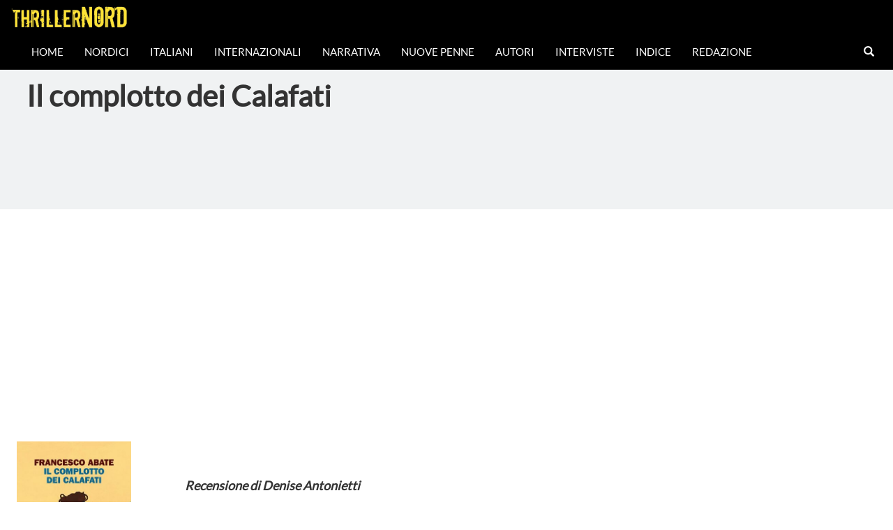

--- FILE ---
content_type: text/html; charset=UTF-8
request_url: https://thrillernord.it/il-complotto-dei-calafati/
body_size: 11692
content:
    <!DOCTYPE html>
    <html lang="en">
        <head>
    <meta charset="utf-8">
    <meta http-equiv="X-UA-Compatible" content="IE=edge">
    <meta name="viewport" content="width=device-width, initial-scale=1">
    <meta property="og:url"                content="https://thrillernord.it/il-complotto-dei-calafati/" />
    <meta property="og:type"               content="article" />
    <meta property="og:title"              content="Il complotto dei Calafati" />
    <meta property="og:description"        content="" />
    <meta property="og:image"              content="https://thrillernord.it/wp-content/uploads/2022/03/018C97D1-DA99-40C0-9340-7D1C6747DAE7-e1647623987381.jpeg" />
    <!-- The above 3 meta tags *must* come first in the head; any other head content must come *after* these tags -->
    <title>Il complotto dei Calafati</title>
    <!-- Bootstrap -->
    <link href="https://thrillernord.it/wp-content/themes/thrillernord/css/bootstrap.min.css" rel="stylesheet" type="text/css">        
    <!-- personal CSS-->
    <link href="https://thrillernord.it/wp-content/themes/thrillernord/css/stile.css?v=1.4.3" rel="stylesheet" type="text/css">
    <!-- Embedded Google Fonts-->
     <link href="https://fonts.googleapis.com/css?family=Kreon" rel="stylesheet">
     <link href="https://fonts.googleapis.com/css?family=Special+Elite" rel="stylesheet">
    <!-- HTML5 shim and Respond.js for IE8 support of HTML5 elements and media queries -->
    <!-- WARNING: Respond.js doesn't work if you view the page via file:// -->
    <!--[if lt IE 9]>
      <script src="https://oss.maxcdn.com/html5shiv/3.7.3/html5shiv.min.js"></script>
      <script src="https://oss.maxcdn.com/respond/1.4.2/respond.min.js"></script>
    <![endif]-->
    
    <!----Google Analytics----->
    <script>
  (function(i,s,o,g,r,a,m){i['GoogleAnalyticsObject']=r;i[r]=i[r]||function(){
  (i[r].q=i[r].q||[]).push(arguments)},i[r].l=1*new Date();a=s.createElement(o),
  m=s.getElementsByTagName(o)[0];a.async=1;a.src=g;m.parentNode.insertBefore(a,m)
  })(window,document,'script','https://www.google-analytics.com/analytics.js','ga');

  ga('create', 'UA-82908851-1', 'auto');
  ga('send', 'pageview');

</script>
    <!-----Google AdSense------>
    <script async src="https://pagead2.googlesyndication.com/pagead/js/adsbygoogle.js?client=ca-pub-5113225700152810"
     crossorigin="anonymous"></script>
        
    
    <meta name='robots' content='max-image-preview:large' />
<link rel="alternate" type="application/rss+xml" title="Thrillernord &raquo; Il complotto dei Calafati Feed dei commenti" href="https://thrillernord.it/il-complotto-dei-calafati/feed/" />
<script type="text/javascript">
/* <![CDATA[ */
window._wpemojiSettings = {"baseUrl":"https:\/\/s.w.org\/images\/core\/emoji\/14.0.0\/72x72\/","ext":".png","svgUrl":"https:\/\/s.w.org\/images\/core\/emoji\/14.0.0\/svg\/","svgExt":".svg","source":{"concatemoji":"https:\/\/thrillernord.it\/wp-includes\/js\/wp-emoji-release.min.js?ver=6.4.7"}};
/*! This file is auto-generated */
!function(i,n){var o,s,e;function c(e){try{var t={supportTests:e,timestamp:(new Date).valueOf()};sessionStorage.setItem(o,JSON.stringify(t))}catch(e){}}function p(e,t,n){e.clearRect(0,0,e.canvas.width,e.canvas.height),e.fillText(t,0,0);var t=new Uint32Array(e.getImageData(0,0,e.canvas.width,e.canvas.height).data),r=(e.clearRect(0,0,e.canvas.width,e.canvas.height),e.fillText(n,0,0),new Uint32Array(e.getImageData(0,0,e.canvas.width,e.canvas.height).data));return t.every(function(e,t){return e===r[t]})}function u(e,t,n){switch(t){case"flag":return n(e,"\ud83c\udff3\ufe0f\u200d\u26a7\ufe0f","\ud83c\udff3\ufe0f\u200b\u26a7\ufe0f")?!1:!n(e,"\ud83c\uddfa\ud83c\uddf3","\ud83c\uddfa\u200b\ud83c\uddf3")&&!n(e,"\ud83c\udff4\udb40\udc67\udb40\udc62\udb40\udc65\udb40\udc6e\udb40\udc67\udb40\udc7f","\ud83c\udff4\u200b\udb40\udc67\u200b\udb40\udc62\u200b\udb40\udc65\u200b\udb40\udc6e\u200b\udb40\udc67\u200b\udb40\udc7f");case"emoji":return!n(e,"\ud83e\udef1\ud83c\udffb\u200d\ud83e\udef2\ud83c\udfff","\ud83e\udef1\ud83c\udffb\u200b\ud83e\udef2\ud83c\udfff")}return!1}function f(e,t,n){var r="undefined"!=typeof WorkerGlobalScope&&self instanceof WorkerGlobalScope?new OffscreenCanvas(300,150):i.createElement("canvas"),a=r.getContext("2d",{willReadFrequently:!0}),o=(a.textBaseline="top",a.font="600 32px Arial",{});return e.forEach(function(e){o[e]=t(a,e,n)}),o}function t(e){var t=i.createElement("script");t.src=e,t.defer=!0,i.head.appendChild(t)}"undefined"!=typeof Promise&&(o="wpEmojiSettingsSupports",s=["flag","emoji"],n.supports={everything:!0,everythingExceptFlag:!0},e=new Promise(function(e){i.addEventListener("DOMContentLoaded",e,{once:!0})}),new Promise(function(t){var n=function(){try{var e=JSON.parse(sessionStorage.getItem(o));if("object"==typeof e&&"number"==typeof e.timestamp&&(new Date).valueOf()<e.timestamp+604800&&"object"==typeof e.supportTests)return e.supportTests}catch(e){}return null}();if(!n){if("undefined"!=typeof Worker&&"undefined"!=typeof OffscreenCanvas&&"undefined"!=typeof URL&&URL.createObjectURL&&"undefined"!=typeof Blob)try{var e="postMessage("+f.toString()+"("+[JSON.stringify(s),u.toString(),p.toString()].join(",")+"));",r=new Blob([e],{type:"text/javascript"}),a=new Worker(URL.createObjectURL(r),{name:"wpTestEmojiSupports"});return void(a.onmessage=function(e){c(n=e.data),a.terminate(),t(n)})}catch(e){}c(n=f(s,u,p))}t(n)}).then(function(e){for(var t in e)n.supports[t]=e[t],n.supports.everything=n.supports.everything&&n.supports[t],"flag"!==t&&(n.supports.everythingExceptFlag=n.supports.everythingExceptFlag&&n.supports[t]);n.supports.everythingExceptFlag=n.supports.everythingExceptFlag&&!n.supports.flag,n.DOMReady=!1,n.readyCallback=function(){n.DOMReady=!0}}).then(function(){return e}).then(function(){var e;n.supports.everything||(n.readyCallback(),(e=n.source||{}).concatemoji?t(e.concatemoji):e.wpemoji&&e.twemoji&&(t(e.twemoji),t(e.wpemoji)))}))}((window,document),window._wpemojiSettings);
/* ]]> */
</script>
<style id='wp-emoji-styles-inline-css' type='text/css'>

	img.wp-smiley, img.emoji {
		display: inline !important;
		border: none !important;
		box-shadow: none !important;
		height: 1em !important;
		width: 1em !important;
		margin: 0 0.07em !important;
		vertical-align: -0.1em !important;
		background: none !important;
		padding: 0 !important;
	}
</style>
<link rel='stylesheet' id='wp-block-library-css' href='https://thrillernord.it/wp-includes/css/dist/block-library/style.min.css?ver=6.4.7' type='text/css' media='all' />
<style id='classic-theme-styles-inline-css' type='text/css'>
/*! This file is auto-generated */
.wp-block-button__link{color:#fff;background-color:#32373c;border-radius:9999px;box-shadow:none;text-decoration:none;padding:calc(.667em + 2px) calc(1.333em + 2px);font-size:1.125em}.wp-block-file__button{background:#32373c;color:#fff;text-decoration:none}
</style>
<style id='global-styles-inline-css' type='text/css'>
body{--wp--preset--color--black: #000000;--wp--preset--color--cyan-bluish-gray: #abb8c3;--wp--preset--color--white: #ffffff;--wp--preset--color--pale-pink: #f78da7;--wp--preset--color--vivid-red: #cf2e2e;--wp--preset--color--luminous-vivid-orange: #ff6900;--wp--preset--color--luminous-vivid-amber: #fcb900;--wp--preset--color--light-green-cyan: #7bdcb5;--wp--preset--color--vivid-green-cyan: #00d084;--wp--preset--color--pale-cyan-blue: #8ed1fc;--wp--preset--color--vivid-cyan-blue: #0693e3;--wp--preset--color--vivid-purple: #9b51e0;--wp--preset--gradient--vivid-cyan-blue-to-vivid-purple: linear-gradient(135deg,rgba(6,147,227,1) 0%,rgb(155,81,224) 100%);--wp--preset--gradient--light-green-cyan-to-vivid-green-cyan: linear-gradient(135deg,rgb(122,220,180) 0%,rgb(0,208,130) 100%);--wp--preset--gradient--luminous-vivid-amber-to-luminous-vivid-orange: linear-gradient(135deg,rgba(252,185,0,1) 0%,rgba(255,105,0,1) 100%);--wp--preset--gradient--luminous-vivid-orange-to-vivid-red: linear-gradient(135deg,rgba(255,105,0,1) 0%,rgb(207,46,46) 100%);--wp--preset--gradient--very-light-gray-to-cyan-bluish-gray: linear-gradient(135deg,rgb(238,238,238) 0%,rgb(169,184,195) 100%);--wp--preset--gradient--cool-to-warm-spectrum: linear-gradient(135deg,rgb(74,234,220) 0%,rgb(151,120,209) 20%,rgb(207,42,186) 40%,rgb(238,44,130) 60%,rgb(251,105,98) 80%,rgb(254,248,76) 100%);--wp--preset--gradient--blush-light-purple: linear-gradient(135deg,rgb(255,206,236) 0%,rgb(152,150,240) 100%);--wp--preset--gradient--blush-bordeaux: linear-gradient(135deg,rgb(254,205,165) 0%,rgb(254,45,45) 50%,rgb(107,0,62) 100%);--wp--preset--gradient--luminous-dusk: linear-gradient(135deg,rgb(255,203,112) 0%,rgb(199,81,192) 50%,rgb(65,88,208) 100%);--wp--preset--gradient--pale-ocean: linear-gradient(135deg,rgb(255,245,203) 0%,rgb(182,227,212) 50%,rgb(51,167,181) 100%);--wp--preset--gradient--electric-grass: linear-gradient(135deg,rgb(202,248,128) 0%,rgb(113,206,126) 100%);--wp--preset--gradient--midnight: linear-gradient(135deg,rgb(2,3,129) 0%,rgb(40,116,252) 100%);--wp--preset--font-size--small: 13px;--wp--preset--font-size--medium: 20px;--wp--preset--font-size--large: 36px;--wp--preset--font-size--x-large: 42px;--wp--preset--spacing--20: 0.44rem;--wp--preset--spacing--30: 0.67rem;--wp--preset--spacing--40: 1rem;--wp--preset--spacing--50: 1.5rem;--wp--preset--spacing--60: 2.25rem;--wp--preset--spacing--70: 3.38rem;--wp--preset--spacing--80: 5.06rem;--wp--preset--shadow--natural: 6px 6px 9px rgba(0, 0, 0, 0.2);--wp--preset--shadow--deep: 12px 12px 50px rgba(0, 0, 0, 0.4);--wp--preset--shadow--sharp: 6px 6px 0px rgba(0, 0, 0, 0.2);--wp--preset--shadow--outlined: 6px 6px 0px -3px rgba(255, 255, 255, 1), 6px 6px rgba(0, 0, 0, 1);--wp--preset--shadow--crisp: 6px 6px 0px rgba(0, 0, 0, 1);}:where(.is-layout-flex){gap: 0.5em;}:where(.is-layout-grid){gap: 0.5em;}body .is-layout-flow > .alignleft{float: left;margin-inline-start: 0;margin-inline-end: 2em;}body .is-layout-flow > .alignright{float: right;margin-inline-start: 2em;margin-inline-end: 0;}body .is-layout-flow > .aligncenter{margin-left: auto !important;margin-right: auto !important;}body .is-layout-constrained > .alignleft{float: left;margin-inline-start: 0;margin-inline-end: 2em;}body .is-layout-constrained > .alignright{float: right;margin-inline-start: 2em;margin-inline-end: 0;}body .is-layout-constrained > .aligncenter{margin-left: auto !important;margin-right: auto !important;}body .is-layout-constrained > :where(:not(.alignleft):not(.alignright):not(.alignfull)){max-width: var(--wp--style--global--content-size);margin-left: auto !important;margin-right: auto !important;}body .is-layout-constrained > .alignwide{max-width: var(--wp--style--global--wide-size);}body .is-layout-flex{display: flex;}body .is-layout-flex{flex-wrap: wrap;align-items: center;}body .is-layout-flex > *{margin: 0;}body .is-layout-grid{display: grid;}body .is-layout-grid > *{margin: 0;}:where(.wp-block-columns.is-layout-flex){gap: 2em;}:where(.wp-block-columns.is-layout-grid){gap: 2em;}:where(.wp-block-post-template.is-layout-flex){gap: 1.25em;}:where(.wp-block-post-template.is-layout-grid){gap: 1.25em;}.has-black-color{color: var(--wp--preset--color--black) !important;}.has-cyan-bluish-gray-color{color: var(--wp--preset--color--cyan-bluish-gray) !important;}.has-white-color{color: var(--wp--preset--color--white) !important;}.has-pale-pink-color{color: var(--wp--preset--color--pale-pink) !important;}.has-vivid-red-color{color: var(--wp--preset--color--vivid-red) !important;}.has-luminous-vivid-orange-color{color: var(--wp--preset--color--luminous-vivid-orange) !important;}.has-luminous-vivid-amber-color{color: var(--wp--preset--color--luminous-vivid-amber) !important;}.has-light-green-cyan-color{color: var(--wp--preset--color--light-green-cyan) !important;}.has-vivid-green-cyan-color{color: var(--wp--preset--color--vivid-green-cyan) !important;}.has-pale-cyan-blue-color{color: var(--wp--preset--color--pale-cyan-blue) !important;}.has-vivid-cyan-blue-color{color: var(--wp--preset--color--vivid-cyan-blue) !important;}.has-vivid-purple-color{color: var(--wp--preset--color--vivid-purple) !important;}.has-black-background-color{background-color: var(--wp--preset--color--black) !important;}.has-cyan-bluish-gray-background-color{background-color: var(--wp--preset--color--cyan-bluish-gray) !important;}.has-white-background-color{background-color: var(--wp--preset--color--white) !important;}.has-pale-pink-background-color{background-color: var(--wp--preset--color--pale-pink) !important;}.has-vivid-red-background-color{background-color: var(--wp--preset--color--vivid-red) !important;}.has-luminous-vivid-orange-background-color{background-color: var(--wp--preset--color--luminous-vivid-orange) !important;}.has-luminous-vivid-amber-background-color{background-color: var(--wp--preset--color--luminous-vivid-amber) !important;}.has-light-green-cyan-background-color{background-color: var(--wp--preset--color--light-green-cyan) !important;}.has-vivid-green-cyan-background-color{background-color: var(--wp--preset--color--vivid-green-cyan) !important;}.has-pale-cyan-blue-background-color{background-color: var(--wp--preset--color--pale-cyan-blue) !important;}.has-vivid-cyan-blue-background-color{background-color: var(--wp--preset--color--vivid-cyan-blue) !important;}.has-vivid-purple-background-color{background-color: var(--wp--preset--color--vivid-purple) !important;}.has-black-border-color{border-color: var(--wp--preset--color--black) !important;}.has-cyan-bluish-gray-border-color{border-color: var(--wp--preset--color--cyan-bluish-gray) !important;}.has-white-border-color{border-color: var(--wp--preset--color--white) !important;}.has-pale-pink-border-color{border-color: var(--wp--preset--color--pale-pink) !important;}.has-vivid-red-border-color{border-color: var(--wp--preset--color--vivid-red) !important;}.has-luminous-vivid-orange-border-color{border-color: var(--wp--preset--color--luminous-vivid-orange) !important;}.has-luminous-vivid-amber-border-color{border-color: var(--wp--preset--color--luminous-vivid-amber) !important;}.has-light-green-cyan-border-color{border-color: var(--wp--preset--color--light-green-cyan) !important;}.has-vivid-green-cyan-border-color{border-color: var(--wp--preset--color--vivid-green-cyan) !important;}.has-pale-cyan-blue-border-color{border-color: var(--wp--preset--color--pale-cyan-blue) !important;}.has-vivid-cyan-blue-border-color{border-color: var(--wp--preset--color--vivid-cyan-blue) !important;}.has-vivid-purple-border-color{border-color: var(--wp--preset--color--vivid-purple) !important;}.has-vivid-cyan-blue-to-vivid-purple-gradient-background{background: var(--wp--preset--gradient--vivid-cyan-blue-to-vivid-purple) !important;}.has-light-green-cyan-to-vivid-green-cyan-gradient-background{background: var(--wp--preset--gradient--light-green-cyan-to-vivid-green-cyan) !important;}.has-luminous-vivid-amber-to-luminous-vivid-orange-gradient-background{background: var(--wp--preset--gradient--luminous-vivid-amber-to-luminous-vivid-orange) !important;}.has-luminous-vivid-orange-to-vivid-red-gradient-background{background: var(--wp--preset--gradient--luminous-vivid-orange-to-vivid-red) !important;}.has-very-light-gray-to-cyan-bluish-gray-gradient-background{background: var(--wp--preset--gradient--very-light-gray-to-cyan-bluish-gray) !important;}.has-cool-to-warm-spectrum-gradient-background{background: var(--wp--preset--gradient--cool-to-warm-spectrum) !important;}.has-blush-light-purple-gradient-background{background: var(--wp--preset--gradient--blush-light-purple) !important;}.has-blush-bordeaux-gradient-background{background: var(--wp--preset--gradient--blush-bordeaux) !important;}.has-luminous-dusk-gradient-background{background: var(--wp--preset--gradient--luminous-dusk) !important;}.has-pale-ocean-gradient-background{background: var(--wp--preset--gradient--pale-ocean) !important;}.has-electric-grass-gradient-background{background: var(--wp--preset--gradient--electric-grass) !important;}.has-midnight-gradient-background{background: var(--wp--preset--gradient--midnight) !important;}.has-small-font-size{font-size: var(--wp--preset--font-size--small) !important;}.has-medium-font-size{font-size: var(--wp--preset--font-size--medium) !important;}.has-large-font-size{font-size: var(--wp--preset--font-size--large) !important;}.has-x-large-font-size{font-size: var(--wp--preset--font-size--x-large) !important;}
.wp-block-navigation a:where(:not(.wp-element-button)){color: inherit;}
:where(.wp-block-post-template.is-layout-flex){gap: 1.25em;}:where(.wp-block-post-template.is-layout-grid){gap: 1.25em;}
:where(.wp-block-columns.is-layout-flex){gap: 2em;}:where(.wp-block-columns.is-layout-grid){gap: 2em;}
.wp-block-pullquote{font-size: 1.5em;line-height: 1.6;}
</style>
<link rel='stylesheet' id='arve-main-css' href='https://thrillernord.it/wp-content/plugins/advanced-responsive-video-embedder/build/main.css?ver=65e39613de04e27403b1' type='text/css' media='all' />
<link rel='stylesheet' id='aalb_basics_css-css' href='https://thrillernord.it/wp-content/plugins/amazon-associates-link-builder/css/aalb_basics.css?ver=1.9.3' type='text/css' media='all' />
<script type="text/javascript" src="https://thrillernord.it/wp-includes/js/jquery/jquery.min.js?ver=3.7.1" id="jquery-core-js"></script>
<script type="text/javascript" src="https://thrillernord.it/wp-includes/js/jquery/jquery-migrate.min.js?ver=3.4.1" id="jquery-migrate-js"></script>
<link rel="https://api.w.org/" href="https://thrillernord.it/wp-json/" /><link rel="alternate" type="application/json" href="https://thrillernord.it/wp-json/wp/v2/posts/91403" /><link rel="EditURI" type="application/rsd+xml" title="RSD" href="https://thrillernord.it/xmlrpc.php?rsd" />
<meta name="generator" content="WordPress 6.4.7" />
<link rel="canonical" href="https://thrillernord.it/il-complotto-dei-calafati/" />
<link rel='shortlink' href='https://thrillernord.it/?p=91403' />
<link rel="alternate" type="application/json+oembed" href="https://thrillernord.it/wp-json/oembed/1.0/embed?url=https%3A%2F%2Fthrillernord.it%2Fil-complotto-dei-calafati%2F" />
<link rel="alternate" type="text/xml+oembed" href="https://thrillernord.it/wp-json/oembed/1.0/embed?url=https%3A%2F%2Fthrillernord.it%2Fil-complotto-dei-calafati%2F&#038;format=xml" />
             
    </head>

<body>
<nav class="navbar navbar-inverse" id="navigator" style="position:fixed; top:0px; bottom:auto; border:2px;">
    
    <div class="container-fluid">
    <div class="navbar-header">
      <button type="button" class="navbar-toggle" data-toggle="collapse" data-target="#myNavbar">
        <span class="icon-bar"></span>
        <span class="icon-bar"></span>
        <span class="icon-bar"></span> 
      </button>
      <a class="navbar-brand" style="color:white;" href="/"><img style="height:42px; width:auto; top:0px;" src="https://thrillernord.it/wp-content/themes/thrillernord/img/thrillernordLogoNavbar.png" alt="logo di Thrillernord"></a>
    </div>
    <div class="collapse navbar-collapse" id="myNavbar">
        <ul id="menu-main-menu" class="nav navbar-nav"><li id="menu-item-25674" class="menu-item menu-item-type-custom menu-item-object-custom menu-item-home menu-item-25674"><a href="http://thrillernord.it">Home</a></li>
<li id="menu-item-25676" class="menu-item menu-item-type-taxonomy menu-item-object-category menu-item-25676"><a href="https://thrillernord.it/category/nordici/">Nordici</a></li>
<li id="menu-item-25675" class="menu-item menu-item-type-taxonomy menu-item-object-category current-post-ancestor current-menu-parent current-post-parent menu-item-25675"><a href="https://thrillernord.it/category/italiani/">Italiani</a></li>
<li id="menu-item-25677" class="menu-item menu-item-type-taxonomy menu-item-object-category menu-item-25677"><a href="https://thrillernord.it/category/internazionali/">Internazionali</a></li>
<li id="menu-item-25678" class="menu-item menu-item-type-taxonomy menu-item-object-category menu-item-25678"><a href="https://thrillernord.it/category/narrativa/">Narrativa</a></li>
<li id="menu-item-25689" class="menu-item menu-item-type-taxonomy menu-item-object-category menu-item-25689"><a href="https://thrillernord.it/category/nuovepenne/">Nuove Penne</a></li>
<li id="menu-item-25796" class="menu-item menu-item-type-taxonomy menu-item-object-category menu-item-25796"><a href="https://thrillernord.it/category/autorinordici/">Autori</a></li>
<li id="menu-item-25679" class="menu-item menu-item-type-taxonomy menu-item-object-category menu-item-25679"><a href="https://thrillernord.it/category/interviste/">Interviste</a></li>
<li id="menu-item-26144" class="menu-item menu-item-type-post_type menu-item-object-page menu-item-26144"><a href="https://thrillernord.it/indice-2/">Indice</a></li>
<li id="menu-item-25681" class="menu-item menu-item-type-post_type menu-item-object-page menu-item-25681"><a href="https://thrillernord.it/redazione-2-2-2/">Redazione</a></li>
</ul>      
      <ul class="nav navbar-nav navbar-right">
          <li class="s-icon">
              <a href="#" id="addClass"><span class="glyphicon glyphicon-search"></span></a>
            </li>
        <div id="qnimate" class="off">
    <div id="search" class="open">
        <button data-widget="remove" id="removeClass" class="close" type="button">×</button>
<form role="search" method="get" action="https://thrillernord.it/">
     <input type="text" placeholder="testo ricerca..." value="" name="s" id="term">
    <button class="btn btn-lg btn-site" type="submit"><span class="glyphicon glyphicon-search"></span> Cerca</button>
</form> 
            </div>
        </div>      </ul>
    </div>
  </div>
            </nav>

        


    <div class="container-fluid">
    <div class="row" id="Headtitle" style="min-height:220px; background-color: #F0F2F3;">
        <div class="col-sm-7" style="height: 300px; padding:5em 3% 3% 3%;">
            <ul id="breadcrumbs" class="breadcrumbs"><li class="item-home"><a class="bread-link bread-home" href="https://thrillernord.it" title="Homepage">Homepage</a></li><li class="separator separator-home"> &gt; </li><li class="item-cat"><a href="https://thrillernord.it/category/italiani/">Thriller Italiani</a></li><li class="separator"> &gt; </li><li class="item-current item-91403"><strong class="bread-current bread-91403" title="Il complotto dei Calafati">Il complotto dei Calafati</strong></li></ul>            <h1 style="font-size:3em;"><b>Il complotto dei Calafati</b></h1><br>
        <div class="addthis_inline_share_toolbox"></div><br>
    </div>
        <div class="col-sm-5" id="searchColumn">


        </div>
    </div>
    <div class="row">
        <div class="col-sm-2" id="recentPost">

        <div class="bookImage" style="width:80%; margin:auto; margin-top:30px;">
        <img width="337" height="528" src="https://thrillernord.it/wp-content/uploads/2022/03/018C97D1-DA99-40C0-9340-7D1C6747DAE7-e1647623987381.jpeg" class="attachment-post-thumbnail size-post-thumbnail wp-post-image" alt="" decoding="async" loading="lazy" />        </div> 
        <div class="adBanner" style="margin:auto; margin-top:20px;display:block;">

            </div>

        </div>
        <div class="col-sm-8" id="article" style="padding:4%; text-align: justify;">
            
            <div class="adBannerMobile">

            </div>
            <br>

    <!-- Start the Loop. -->
     
        <!-- Test if the current post is in category 3. -->
        <!-- If it is, the div box is given the CSS class "post-cat-three". -->
        <!-- Otherwise, the div box is given the CSS class "post". -->


        
<h4 class="wp-block-heading"><em><strong>Recensione di Denise Antonietti</strong></em></h4>



<hr class="wp-block-separator has-alpha-channel-opacity"/>



<figure class="wp-block-image"><img fetchpriority="high" decoding="async" width="192" height="300" src="https://thrillernord.it/wp-content/uploads/2022/03/018C97D1-DA99-40C0-9340-7D1C6747DAE7-192x300.jpeg" alt="" class="wp-image-91654"/></figure>



<p><strong>Autore:&nbsp;Francesco Abate</strong></p>



<p><span class="s2">Editore: Einaudi</span></p>



<p>Collana: Stile libero big</p>



<p><span class="s2">Genere: giallo</span></p>



<p><span class="s2">Pagine: 272</span></p>



<p><span class="s2">Anno di pubblicazione: 2022</span></p>



<div style="height:100px" aria-hidden="true" class="wp-block-spacer"></div>



<div></div>
<div id="google_translate_element"></div>
<script type="text/javascript">
function googleTranslateElementInit() {
  new google.translate.TranslateElement({pageLanguage: 'it', layout: google.translate.TranslateElement.InlineLayout.SIMPLE}, 'google_translate_element');
}
</script><script type="text/javascript" src="//translate.google.com/translate_a/element.js?cb=googleTranslateElementInit"></script>



<div style="height:20px" aria-hidden="true" class="wp-block-spacer"></div>



<blockquote class="wp-block-quote">
<p><strong>Sinossi.&nbsp;</strong><span class="s2">Un sontuoso gal</span><span class="s2">à </span><span class="s2">di beneficenza ha riunito tutta la buona societ</span><span class="s2">à </span><span class="s2">cagliaritana allo scopo di raccogliere fondi per i terremotati della Calabria. Vi prende parte anche Clara, la nipote del pi</span><span class="s2">ú </span><span class="s2">importante armatore dell&#8217;isola, per incontrare un funzionario dell&#8217;ambasciata italiana di rientro dalla Cina che potrebbe darle notizie di suo padre, disperso durante la rivolta dei Boxer. Tra gli ospiti, i chiacchierati Cabras, che tornando dalla festa sono assaliti e ammazzati. Si sospetta un omicidio politico: il barone era odiato per aver sempre trattato i suoi numerosi lavoratori con il pugno di ferro. Ma allora perch</span><span class="s2">é è </span><span class="s2">stato ucciso anche l&#8217;autista? Sempre pronta a occuparsi dei pi</span><span class="s2">ú </span><span class="s2">deboli, e in pena anche per la sorte del giovane nipote dei baroni, verso cui prova un&#8217;immediata empatia (o forse qualcosa di pi</span><span class="s2">ú</span><span class="s2">), Clara non pu</span><span class="s2">ò </span><span class="s2">evitare di indagare sul caso. Nell&#8217;atmosfera esotica della Cagliari del 1905, tra la necropoli punica e il porto, tra la comunit</span><span class="s2">à </span><span class="s2">cinese della Marina e la malavita locale, scoprir</span><span class="s2">à </span><span class="s2">una verit</span><span class="s2">à </span><span class="s2">sconcertante.</span></p>
</blockquote>



<div style="height:77px" aria-hidden="true" class="wp-block-spacer"></div>



<h3 class="wp-block-heading has-text-align-center"><strong>Recensione</strong></h3>



<hr class="wp-block-separator has-alpha-channel-opacity"/>



<p><span class="s2">Che piaccia o no a Sarrana, la domestica tuttofare di Clara Simon, <strong>nell</strong></span><strong><span class="s4">’</span></strong><span class="s2"><strong>ottobre del 1905 a Cagliari si parla solo dei terremotati della Calabria.</strong><br></span></p>



<p><span class="s2">I cittadini, divisi in due fazioni &#8211; da un lato l</span><span class="s4">’</span><span class="s2">alta borghesia e la nobilt</span><span class="s2">à</span><span class="s2">, dall</span><span class="s4">’</span><span class="s2">altro il proletariato &#8211; si contendono il primato di generosit</span><span class="s2">à </span><span class="s2">nella raccolta fondi.</span></p>



<p><span class="s2">Eppure, anche quando la gara si svolge sul terreno della generosit</span><span class="s2">à</span><span class="s2">, i malanimi non tardano a emergere. <strong>Le tensioni nel tessuto sociale della citt</strong></span><strong><span class="s2">à </span></strong><span class="s2"><strong>vengono a galla in fretta,</strong> e quando, dopo il gal</span><span class="s2">à </span><span class="s2">di beneficenza, dei briganti sorprendono i baroni Cabras e li assassinano insieme al loro autista, rubando il ricavato della serata, le accuse cadono subito sui simpatizzanti socialisti.</span></p>



<p><span class="s2">Ma saranno davvero loro i responsabili dell</span><span class="s4">’</span><span class="s2">agguato?</span></p>



<p><span class="s2">E poi c</span><span class="s2">’è </span><span class="s2"><strong>Clara</strong>.</span></p>



<p><span class="s2">Tormentata, coraggiosa, in costante lotta per trovare il proprio posto in una redazione di soli uomini e in una Cagliari che non le riesce a perdonare facilmente i tratti orientali ereditati dalla madre cinese, Clara dovr</span><span class="s2">à </span><span class="s2">portare avanti una doppia ricerca di verit</span><span class="s2">à</span><span class="s2">.</span></p>



<p><span class="s2">La prima, sull</span><span class="s4">’</span><span class="s2">assassinio dei Cabras, sul quale professionalmente non pu</span><span class="s2">ò </span><span class="s2">sorvolare.</span></p>



<p><span class="s2">La seconda, ben pi</span><span class="s2">ù </span><span class="s2">greve, sul destino del padre disperso in battaglia nella lontana Cina, durante la rivolta dei Boxer.</span></p>



<p><strong><span class="s2">Mentre si districa nelle indagini, Clara dovr</span><span class="s2">à </span></strong><span class="s2"><strong>anche trovare spazio per riflettere sui propri sentimenti:</strong> Ugo Fassbender, amico di una vita, forse spera qualcosa di pi</span><span class="s2">ù </span><span class="s2">dalla loro relazione; il capitano dei carabinieri Rodolfo Saporito non ha ancora rinunciato alle proprie mire su di lei e anche il giovane erede dei Cabras sembra mostrare un interesse per la giornalista, come lui rimasta sola al mondo.</span></p>



<p><em><strong><span class="s2">La verit</span><span class="s2">à </span><span class="s2">sul complotto dei Calafati sar</span><span class="s2">à </span><span class="s2">la stessa che il cuore di Clara le suggerisce?</span></strong></em></p>



<p class="has-text-align-center"><em>A cura di Denise Antonietti</em></p>



<p class="has-text-align-center"><a href="https://deniseantonietti.wordpress.com">https://deniseantonietti.wordpress.com</a></p>



<div style="height:55px" aria-hidden="true" class="wp-block-spacer"></div>



<h2 class="wp-block-heading"><strong><a href="https://thrillernord.it/francesco-abate/">Francesco Abate</a></strong></h2>



<hr class="wp-block-separator has-alpha-channel-opacity"/>



<p><span class="s2">È </span><span class="s2">giornalista professionista per l&#8217;</span><span class="s2">«</span><span class="s2">Unione Sarda</span><span class="s2">» </span><span class="s2">e DJ nei club dell&#8217;isola col nome di Frisco. Come scrittore pubblica nel 1998 Mister Dabolina il suo primo romanzo, edito da Castelvecchi. Nel 2003 pubblica Il cattivo cronista edito dal Maestrale. Nel 1999 vince il premio Solinas con il soggetto Ultima di campionato, che verr</span><span class="s2">à </span><span class="s2">pubblicato sotto forma di romanzo nel 2004, edito dal Maestrale. Nel 2006 pubblica il quarto romanzo solista: Getsemani per Frassinelli-Il Maestrale e inizia la collaborazione con Massimo Carlotto pubblicando Catfish. Nel 2007 pubblica Il cattivo cronista (Il Maestrale), e insieme a Massimo Carlotto Mi fido di te (Einaudi). Nello stesso anno escono i libri I ragazzi di citt</span><span class="s2">à </span><span class="s2">e Mister Dabolina remix, mentre nel 2008 il suo sesto romanzo solista Cos</span><span class="s2">ì </span><span class="s2">si dice. Nel 2009, insieme a Massimo Carlotto, pubblica L&#8217;albero dei microchip e nel 2010, con Saverio Mastrofranco, Chiedo scusa. Pubblica poi Un posto anche per me (Einaudi 2013) e Mia madre e altre catastrofi (Einaudi 2016). </span><span class="s2">È </span><span class="s2">fra gli autori dell&#8217;antologia benefica Sei per la Sardegna (Einaudi 2014). Il corregidor (Piemme 2017, con Carlo A. Melis Costa) </span><span class="s2">è </span><span class="s2">il suo primo romanzo storico. Nel 2018 ha pubblicato, sempre per Einaudi, Torpedone Trapianti.</span></p>



<h4 class="wp-block-heading"><strong>&nbsp;</strong></h4>



<p><strong>Acquista su Amazon.it:</strong></p>



<iframe title="Il complotto dei Calafati" type="text/html" width="500" height="550" frameborder="0" allowfullscreen style="max-width:100%" src="https://leggi.amazon.it/kp/card?preview=inline&#038;linkCode=ll1&#038;ref_=k4w_oembed_a2NyiZuXvSb703&#038;asin=8806251988&#038;tag=thrill00-21"></iframe>



<p><iframe style="width: 120px; height: 240px;" src="//rcm-eu.amazon-adsystem.com/e/cm?lt1=_blank&amp;bc1=000000&amp;IS2=1&amp;bg1=FFFFFF&amp;fc1=000000&amp;lc1=0000FF&amp;t=thrill00-21&amp;language=it_IT&amp;o=29&amp;p=8&amp;l=as4&amp;m=amazon&amp;f=ifr&amp;ref=as_ss_li_til&amp;asins=8806251988&amp;linkId=2916ebf15368377b3033866ab6b37abc" width="300" height="150" frameborder="0" marginwidth="0" marginheight="0" scrolling="no" sandbox="allow-popups allow-scripts allow-modals allow-forms allow-same-origin"></iframe></p>
                

        <!-- Display the date (November 16th, 2009 format) and a link to other posts by this posts author. -->



        <!-- Stop The Loop (but note the "else:" - see next line). -->

                 <br><br>

            </div>

        <div class="col-sm-2" id="recentPost"> 
            <div class="adBanner" style="margin:auto; margin-top:20px;display:block;">

            </div>


        </div>
            <div class="adBannerMobile">

            </div>

        </div>
            </div>



        <div class="footer" id="footer">
        <div class="container-fluid">
            <div class="row">
                <div class="col-lg-2  col-md-2 col-sm-4 col-xs-6">
                    <img src="https://thrillernord.it/wp-content/themes/thrillernord/img/thrillernordLogoFooter.png" style="width:70%; height:auto; margin-top:40px; margin-left:15px;" alt="logo di Thrillernord">
                </div>
                <div class="col-lg-2  col-md-2 col-sm-4 col-xs-6">
                    <h3 style="color:white;"> Recensioni </h3>
                    <ul>
                                                            <a href="https://thrillernord.it/sangue-gelido/"><li>Sangue gelido</li> </a>
                                        <a href="https://thrillernord.it/il-cerchio-dei-giorni/"><li>Il cerchio dei giorni</li> </a>
                                        <a href="https://thrillernord.it/i-delitti-della-porta-accanto/"><li>I delitti della porta accanto</li> </a>
                                        <a href="https://thrillernord.it/condanna-a-morte/"><li>Condanna a Morte</li> </a>
                                        <a href="https://thrillernord.it/genova-di-veleni-e-segreti/"><li>Genova di veleni e segreti</li> </a>
                                        <a href="https://thrillernord.it/il-faro/"><li>Il faro</li> </a>
                                        <a href="https://thrillernord.it/delitto-sotto-la-mole/"><li>Delitto sotto la mole</li> </a>
                                        <a href="https://thrillernord.it/quattro-verita-sepolte/"><li>Quattro verità sepolte</li> </a>
                                        <a href="https://thrillernord.it/lincubo-di-sara/"><li>L’incubo di Sara</li> </a>
                                        <a href="https://thrillernord.it/lepoca-felice/"><li>L’epoca felice</li> </a>
                                        <a href="https://thrillernord.it/sonnenallee/"><li>Sonnenallee</li> </a>
                                        <a href="https://thrillernord.it/stato-di-sogno/"><li>Stato di sogno</li> </a>
                                        <a href="https://thrillernord.it/sottobosco-2/"><li>Sottobosco</li> </a>
                                        <a href="https://thrillernord.it/colpo-a-tradimento/"><li>Colpo a tradimento </li> </a>
                                        <a href="https://thrillernord.it/lombra-dentro/"><li>L’ombra dentro</li> </a>
                                        <a href="https://thrillernord.it/un-luogo-soleggiato-per-gente-ombrosa/"><li>Un luogo soleggiato</li> </a>
                                                            </ul>
                </div>
                <div class="col-lg-2  col-md-2 col-sm-4 col-xs-6">
                    <h3 style="color:white;"> Approfondimenti </h3>
                    <ul>
                        <li> <a href="/index.php/serie-tv/"> Serie TV Imperdibili </a> </li>
                        <li> <a href="/index.php/linea-gotica"> Linea Gotica </a> </li>
                        <li> <a href="/index.php/ricette"> Ricette del Nord Europa </a> </li>
                        <li> <a href="/index.php/tra-le-pagine-di-un-film"> Tra le pagine di un film </a> </li>
                        <li> <a href="/index.php/audiolibri"> Audiolibri </a> </li>
                        <li> <a href="/index.php/langolo-del-traduttore"> Angolo del traduttore </a> </li>
                        <li> <a href="/index.php/biografie-selvagge/"> Speciali </a> </li>
                        <li> <a href="/index.php/eventi-e-festival-letterari/"> Festival ed Eventi letterari </a> </li>
                        <li> <a href="/index.php/giovani-detectives-leggono/"> Giovani detectives leggono </a> </li>
                        <li> <a href="/index.php/duplex/"> Thriller- Proust in Duplex </a> </li>
                        <li> <a href="/index.php/indiceinterviste/"> Indice interviste </a> </li>
                        <li> <a href="/index.php/recensioni-dautore/"> Recensioni d'autore </a> </li>
                    </ul>
                </div>
                <div class="col-lg-2  col-md-2 col-sm-4 col-xs-6">
                    <h3 style="color:white;"> Categorie </h3>
                    <ul>
                        <li> <a href="/index.php/category/nordici"> Nordici </a> </li>
                        <li> <a href="/index.php/category/italiani"> Italiani </a> </li>
                        <li> <a href="/index.php/category/internazionali"> Internazionali </a> </li>
                        <li> <a href="/index.php/category/narrativa"> Narrativa </a> </li>
                        <li> <a href="/index.php/category/nuovepenne"> Nuove Penne </a> </li>
                    </ul>
                </div>
                <div class="col-lg-3  col-md-3 col-sm-6 col-xs-12 ">
                <h3 style="color:white;"> Ultimi Speciali </h3>
                <ul>
                                                            <a href="https://thrillernord.it/la-classifica-settimanale/"><li>CLASSIFICA DELLA SETTIMANA 09/11/2025</li> </a>
                                        <a href="https://thrillernord.it/il-mostro/"><li>IL MOSTRO</li> </a>
                                        <a href="https://thrillernord.it/house-of-guinnes/"><li>HOUSE OF GUINNES</li> </a>
                                        <a href="https://thrillernord.it/le-5-recensioni-piu-cliccate/"><li>LE 5 RECENSIONI PIÙ CLICCATE DI OTTOBRE 2025</li> </a>
                                        <a href="https://thrillernord.it/speciale-micaela-strippoli/"><li>SPECIALE: MICAELA STRIPPOLI</li> </a>
                                        <a href="https://thrillernord.it/nero-lassassino/"><li>NÉRO</li> </a>
                                        <a href="https://thrillernord.it/la-canarina-assassinata/"><li>SPECIALE: LA CANARINA ASSASSINATA</li> </a>
                                        <a href="https://thrillernord.it/black-rabbit/"><li>BLACK RABBIT</li> </a>
                                        <a href="https://thrillernord.it/speciale-solo-per-vendetta/"><li>SPECIALE: SOLO PER VENDETTA</li> </a>
                                        <a href="https://thrillernord.it/matlock/"><li>MATLOCK</li> </a>
                                        <a href="https://thrillernord.it/hostage/"><li>HOSTAGE</li> </a>
                                        <a href="https://thrillernord.it/speciale-nathan-hill/"><li>SPECIALE: NATHAN HILL</li> </a>
                                        <a href="https://thrillernord.it/il-mistero-delle-stelle-scomparse/"><li>IL MISTERO DELLE STELLE SCOMPARSE</li> </a>
                                        <a href="https://thrillernord.it/los-gringo-hunters/"><li>LOS GRINGO HUNTERS</li> </a>
                                        <a href="https://thrillernord.it/due-tombe/"><li>DUE TOMBE</li> </a>
                                        <a href="https://thrillernord.it/rapa/"><li>RAPA</li> </a>
                                                            </ul>

            </div>

            </div>
            <!--/.row--> 
        </div>
        <!--/.container--> 
    </div>
    <!--/.footer-->
    
    <div class="footer-bottom">
        <div class="container-fluid">
            <p class="pull-left" style="color:white;"> Copyright © Thrillernord Viaggiare dentro il libro All right reserved. </p>
            <div class="pull-right">
                <ul class="nav nav-pills payments">
                	<li><i class="fa fa-cc-visa"></i></li>
                    <li><i class="fa fa-cc-mastercard"></i></li>
                    <li><i class="fa fa-cc-amex"></i></li>
                    <li><i class="fa fa-cc-paypal"></i></li>
                </ul> 
            </div>
        </div>
    </div>
    <!--/.footer-bottom--> 
        <!-- jQuery (necessary for Bootstrap's JavaScript plugins) -->
<script src="https://cdn.jsdelivr.net/npm/jquery@3.6.1/dist/jquery.min.js"></script>
        <!-- Include all compiled plugins (below), or include individual files as needed -->
<script src="https://cdn.jsdelivr.net/npm/popper.js@1.16.1/dist/umd/popper.min.js"></script>
<script src="https://cdn.jsdelivr.net/npm/bootstrap@3.3.7/dist/js/bootstrap.min.js"></script>
          
<script>
 $(window).scroll(function() {
  $(".scaleanim").each(function(){
    var pos = $(this).offset().top;

    var winTop = $(window).scrollTop();
    if (pos < winTop + 600) {
      $(this).addClass("scale");
    }
  });
});
</script>
<script>
 $(window).ready(function() {
  $(".scaleanim2").each(function(){
    var pos = $(this).offset().top;

    var winTop = $(window).scrollTop();
    if (pos < winTop + 600) {
      $(this).addClass("scale2");
    }
  });
});
</script>
<script>
 $(window).ready(function() {
  $(".slideanim").each(function(){
    var pos = $(this).offset().top;

    var winTop = $(window).scrollTop();
    if (pos < winTop + 600) {
      $(this).addClass("slide");
    }
  });
});
    </script>
          
          
<script>
  $(function(){
$("#addClass").click(function () {
          $('#qnimate').addClass('popup-box-on');
            });
          
            $("#removeClass").click(function () {
          $('#qnimate').removeClass('popup-box-on');
            });
  })
</script>

<script type="text/javascript" src="https://thrillernord.it/wp-content/themes/thrillernord/js/slick.js"></script>

<!----------- addthis.com script for social sharing------>

<script type="text/javascript" src="//s7.addthis.com/js/300/addthis_widget.js#pubid=ra-5892232e4c686b05"></script>

<script type="text/javascript" src="https://thrillernord.it/wp-content/plugins/advanced-responsive-video-embedder/build/main.js?ver=65e39613de04e27403b1" id="arve-main-js"></script>


        </body>

    </html>

--- FILE ---
content_type: text/html; charset=utf-8
request_url: https://www.google.com/recaptcha/api2/aframe
body_size: 268
content:
<!DOCTYPE HTML><html><head><meta http-equiv="content-type" content="text/html; charset=UTF-8"></head><body><script nonce="Qo2Ihzqye1UxE4MlqO3AEw">/** Anti-fraud and anti-abuse applications only. See google.com/recaptcha */ try{var clients={'sodar':'https://pagead2.googlesyndication.com/pagead/sodar?'};window.addEventListener("message",function(a){try{if(a.source===window.parent){var b=JSON.parse(a.data);var c=clients[b['id']];if(c){var d=document.createElement('img');d.src=c+b['params']+'&rc='+(localStorage.getItem("rc::a")?sessionStorage.getItem("rc::b"):"");window.document.body.appendChild(d);sessionStorage.setItem("rc::e",parseInt(sessionStorage.getItem("rc::e")||0)+1);localStorage.setItem("rc::h",'1763094671358');}}}catch(b){}});window.parent.postMessage("_grecaptcha_ready", "*");}catch(b){}</script></body></html>

--- FILE ---
content_type: text/css
request_url: https://thrillernord.it/wp-content/themes/thrillernord/css/stile.css?v=1.4.3
body_size: 3297
content:

/*! Generated by Font Squirrel (https://www.fontsquirrel.com) on April 26, 2018 */


@font-face {
    font-family: 'latoregular';
    src: url('lato-regular-webfont.woff2') format('woff2'),
         url('lato-regular-webfont.woff') format('woff');
    font-weight: normal;
    font-style: normal;

}

body {
    font-family: "latoregular";
}

.wp-post-image {
    width:100%;
    height:100%;
}

#topmenu {
    background-color:white;
    top:0px;
    border:none;
    margin-bottom: 0px;
}

#topmenu img {
    margin-top: 13px;
    margin-right: 4px;
    height: 24px;
    display: block;
    width: auto;
}

#loginbutton {
    float:right;
    margin-right: 8px;
    background-color: #008eca;
    font-size: 0.9em;
    color: white;
    border-radius: 2px;
    border:none;
    display: none;
}

#loginbutton:hover {
    opacity: 0.8;
}

#navigator {
    position: absolute;
    z-index: 10;
    width: 100%;
    margin: 0px;
    bottom:0px;
    background-color:black;
    border:0px;
    text-transform: uppercase;
    
}

.navbar-toggle: active{
    top:0px;
}
.navbar-toggle {
    border-color:white;
}

#myNavbar {
    border-color:white;
}

#myNavbar li:hover {
    background-color:DarkBlue;
}

#myNavbar li a{
    color:white;
    font-size: 1.1em;
}

    
#article {
    font-size: 1.3em;
}


#article img {
    max-width: 100%;
    height:auto;
}

/* Remove the navbar's default rounded borders and increase the bottom margin */ 
.navbar {
  margin-bottom: 50px;
  border-radius: 0;
}

.navbar-brand {
        padding-top: 4px;
}

@media only screen and (max-width:1200px) and  (min-width:768px) {

    .navbar-brand {
        display:block;
    }
    
}

/* Remove the jumbotron's default bottom margin */ 
 .jumbotron {
  margin-bottom: 0;
  background-image: url(../img/thrillernordSfondo.jpg); 
  background-size:   cover;
  background-position: 50% 50%;
  background-repeat: no-repeat;
} 

#carousel {
	display:block;
	position:absolute;
	width:100%;
	height:220px;
	background-image:url(../img/carouselSfondo.png);
    bottom:50px;
	}

.books img{
    width:110px;
    height: 170px;
    margin-top:25px;
    
}

#searchbox {
    margin:auto;
    width:400px;
    float:right;
}

@media only screen and (max-width:600px) {
    #searchbox {
         width:70%;
        }
}

#searchColumn {
    padding:5em 3% 3% 3%;
}

@media only screen and (max-width:600px) {
    #searchColumn {
        padding: 0px;
}
}



#recentPost {
    padding:3px;
    padding-right:5px;
}

#recentPost a {
    color:black;
    font-size: 1.2em;
}

#recentPost li {
    list-style: none;
}

#whoweare {
    margin:40px;
    font-size:130%; 
}

#valutatore {
    margin-left:40px;
}

/* Add a gray background color and some padding to the footer */
footer {
  background-color: #f2f2f2;
  padding: 25px;
}

#gallery {
    background-color:#6699CC;
    color:white;
}

.panel {
    border: 3px solid black;
    border-bottom: 0px;
    border-radius:0;
    transition: box-shadow 0.5s;
    width:160px; margin:auto; margin-bottom:30px;
}


@media only screen and (max-width:768px) {
    .panel {
    border: 3px solid black;
    border-bottom: 0px;
    border-radius:0;
    transition: box-shadow 0.5s;
    width:130px; margin:auto; margin-bottom:30px;
}
}


.panel-interview {
    border: 3px solid black;
    border-bottom: 0px;
    border-radius:0;
    transition: box-shadow 0.5s;  
    margin-bottom: 30px;

}

@media only screen and (max-width:1200px) and  (min-width:768px) {
    
    .panel-interview {
    border: 3px solid black;
    border-radius:0;
    transition: box-shadow 0.5s;
    width:100%;
    margin:auto;
    margin-bottom: 30px;

}
}


.panel-interview:hover {
    box-shadow: 5px 0px 40px rgba(0,0,0, .2);
}

.panel:hover {
    box-shadow: 5px 0px 40px rgba(0,0,0, .2);
}

.panel-footer .btn:hover {
    border: 1px solid #f4511e;
    background-color: #fff !important;
    color: #f4511e;
}

.panel-heading {
    color: white!important;
    background-color:black!important;
    padding: 1px;
    border-top-left-radius: 0px;
    border-top-right-radius: 0px;
    border-bottom-left-radius: 0px;
    border-bottom-right-radius: 0px;
    height:60px;
}

.panel-footer {
    background-color: #fff !important;
}

.panel-footer h3 {
    font-size: 32px;
}

.panel-footer h4 {
    color: #aaa;
    font-size: 14px;
}

.panel-footer .btn {
    margin: 15px 0;
    background-color: #f4511e;
    color: #fff;
}

.panel-body {
   
}

.panel-image {
    height:240px;
    width:100%;
}

.adBanner img {
    display: none;
}

.adBannerMobile img {
    display: block;
    margin: auto;
    margin-bottom: 10px;
}

@media only screen and (min-width:768px) {
.adBanner img {
    width: 80%;
    display: block;
    margin:auto;
    height:auto;
    margin-top:10px;
    margin-bottom: 10px;
    }
    
.adBannerMobile img {
    display: none;
    }
}

@media only screen and (max-width:768px) {
.panel-image {
    height:200px;
    width:100%;
}
}

.full {
    width: 100%;
}
.gap {
	height: 30px;
	width: 100%;
	clear: both;
	display: block;
}

#facebook-comments {
    width: 80%;
    margin: auto;
}

@media only screen and (max-width:768px) {
    #facebook-comments {
    width:100%;
}
}


.footer {
	background: black;
	height: auto;
	padding-bottom: 30px;
	position: relative;
	width: 100%;
	border-top: 1px solid #DDDDDD;
}
.footer p {
	margin: 0;
}
.footer img {
	max-width: 100%;
}
.footer h3 {
	border-bottom: 1px solid #BAC1C8;
	color: #54697E;
	font-size: 18px;
	font-weight: 600;
	line-height: 27px;
	padding: 40px 0 10px;
	text-transform: uppercase;
}
.footer ul {
	font-size: 13px;
	list-style-type: none;
	margin-left: 0;
	padding-left: 0;
	margin-top: 15px;
	color: #7F8C8D;
}
.footer ul li a {
	padding: 0 0 5px 0;
	display: block;
}
.footer a {
	color: white;
}
.supportLi h4 {
	font-size: 20px;
	font-weight: lighter;
	line-height: normal;
	margin-bottom: 0 !important;
	padding-bottom: 0;
}
.newsletter-box input#appendedInputButton {
	background: #FFFFFF;
	display: inline-block;
	float: left;
	height: 30px;
	clear: both;
	width: 100%;
}
.newsletter-box .btn {
	border: medium none;
	-webkit-border-radius: 3px;
	-moz-border-radius: 3px;
	-o-border-radius: 3px;
	-ms-border-radius: 3px;
	border-radius: 3px;
	display: inline-block;
	height: 40px;
	padding: 0;
	width: 100%;
	color: #fff;
}
.newsletter-box {
	overflow: hidden;
}
.bg-gray {
	background-image: -moz-linear-gradient(center bottom, #BBBBBB 0%, #F0F0F0 100%);
	box-shadow: 0 1px 0 #B4B3B3;
}
.social li {
	background: none repeat scroll 0 0 #B5B5B5;
	border: 2px solid #B5B5B5;
	-webkit-border-radius: 50%;
	-moz-border-radius: 50%;
	-o-border-radius: 50%;
	-ms-border-radius: 50%;
	border-radius: 50%;
	float: left;
	height: 36px;
	line-height: 36px;
	margin: 0 8px 0 0;
	padding: 0;
	text-align: center;
	width: 36px;
	transition: all 0.5s ease 0s;
	-moz-transition: all 0.5s ease 0s;
	-webkit-transition: all 0.5s ease 0s;
	-ms-transition: all 0.5s ease 0s;
	-o-transition: all 0.5s ease 0s;
}
.social li:hover {
	transform: scale(1.15) rotate(360deg);
	-webkit-transform: scale(1.1) rotate(360deg);
	-moz-transform: scale(1.1) rotate(360deg);
	-ms-transform: scale(1.1) rotate(360deg);
	-o-transform: scale(1.1) rotate(360deg);
}
.social li a {
	color: #EDEFF1;
}
.social li:hover {
	border: 2px solid #2c3e50;
	background: #2c3e50;
}
.social li a i {
	font-size: 16px;
	margin: 0 0 0 5px;
	color: #EDEFF1 !important;
}
.footer-bottom {
	background: #6699CC;
	padding-top: 10px;
	padding-bottom: 10px;
}
.footer-bottom p.pull-left {
	padding-top: 6px;
}
.payments {
	font-size: 1.5em;	
}

.scaleanim {visibility:hidden;}

.scaleanim2 {visibility:hidden;}

.scale {
    /* The name of the animation */
    animation-name: scale;
    -webkit-animation-name: scale;
    /* The duration of the animation */
    animation-duration: 1s;    
    -webkit-animation-duration: 1s;
    /* Make the element visible */
    visibility: visible;

}

.scale2 {
    /* The name of the animation */
    animation-name: scale;
    -webkit-animation-name: scale;
    /* The duration of the animation */
    animation-duration: 1.5s;    
    -webkit-animation-duration: 1.5s;
    /* Make the element visible */
    visibility: visible;
    
}

/* Go from 0% to 100% opacity (see-through) and specify the percentage from when to slide in the element along the Y-axis */
@keyframes scale {
   0% {
        opacity: 0;
        -webkit-transform: scale(0.9);
    }
    100% {
        opacity: 1;
        -webkit-transform: scale(1);
    }
}
@-webkit-keyframes scale {
    0% {
        opacity: 0;
        -webkit-transform: scale(0.9);
    }
    100% {
        opacity: 1;
        -webkit-transform: scale(1);
    }
}

.slideanim {visibility:hidden;}
.slide {
    /* The name of the animation */
    animation-name: slide;
    -webkit-animation-name: slide;
    /* The duration of the animation */
    animation-duration: 4s;
    -webkit-animation-duration: 4s;
    /* Make the element visible */
    visibility: visible;
}

/* Go from 0% to 100% opacity (see-through) and specify the percentage from when to slide in the element along the Y-axis */
@keyframes slide {
    0% {
        opacity: 0;
        transform: translateY(70%);
    }
    40% {
        opacity:0;
        transform: translateY(70%);
    }
    100% {
        opacity: 1;
        transform: translateY(0%);
    }
}
@-webkit-keyframes slide {
    0% {
        opacity: 0;
        -webkit-transform: translateY(70%);
    }
     40% {
        opacity:0;
        -webkit-transform: translateY(70%);
    }
    100% {
        opacity: 1;
        -webkit-transform: translateY(0%);
    }
}

/*code for modifying bootstrap breakpoint*/

@media (max-width: 1200px) {
    .navbar-header {
        float: none;
    }
    .navbar-left,.navbar-right {
        float: none !important;
    }
    .navbar-toggle {
        display: block;
    }
    .navbar-collapse {
        border-top: 1px solid transparent;
        box-shadow: inset 0 1px 0 rgba(255,255,255,0.1);
    }
    .navbar-fixed-top {
        top: 0;
        border-width: 0 0 1px;
    }
    .navbar-collapse.collapse {
        display: none!important;
    }
    .navbar-nav {
        float: none!important;
        margin-top: 7.5px;
    }
    .navbar-nav>li {
        float: none;
    }
    .navbar-nav>li>a {
        padding-top: 10px;
        padding-bottom: 10px;
    }
    .collapse.in{
        display:block !important;
    }
}


.custom-pagination span,
.custom-pagination a {
  display: inline-block;
  padding: 4px 11px;
  margin-bottom:40px;
  margin-top: 20px;
}
.custom-pagination a {
  background-color: #ebebeb;
  color: #6699CC;
}
.custom-pagination a:hover {
  background-color: #6699CC;
  color: #fff;
}
.custom-pagination span.page-num {
  margin-right: 10px;
  padding: 0;
}
.custom-pagination span.dots {
  padding: 0;
  color: gainsboro;
}
.custom-pagination span.current {
  background-color: #6699CC;
  color: #fff;
}

#breadcrumbs {
    padding-left:0px;
}

#breadcrumbs li {
    display: inline;
}
  
#breadcrumbs .separator{
    font-size:18px;
    font-weight:100;
    color:black;
}

.social-icon img {
    display:block;
    height:30px;
    float:right;
    
}

.video-container {
position: relative;
padding-bottom: 56.25%;
padding-top: 30px; height: 0; overflow: hidden;
}

.video-container iframe,
.video-container object,
.video-container embed {
position: absolute;
top: 0;
left: 0;
width: 100%;
height: 100%;
}



.popup-box-on {
    display: block !important;
}
.off {
    display: none;
}
.chat_box .chat_message_wrapper ul.chat_message > li + li {
    margin-top: 4px;
}

#search.open {
    opacity: 1;
    transform: translate(0px, 0px) scale(1, 1);
}
#search {
    background-color: #fff;
    height: 100%;
    left: 0;
    position: fixed;
    top: 0;
    transition: all 0.5s ease-in-out 0s;
    width: 100%;
    z-index: 2000;
    
}
#search .close {
    color: #6699CC;
    font-size: 40px;
    opacity: 1;
    padding: 10px 17px;
    position: fixed;
    right: 15px;
    top: 15px;
}
button.close {
    background: transparent none repeat scroll 0 0;
    border: 0 none;
    cursor: pointer;
}
.close {
    float: right;
    font-weight: bold;
    line-height: 1;
    text-shadow: 0 1px 0 #fff;
}

#search input[type="text"] {
    background: rgba(0, 0, 0, 0) none repeat scroll 0 0;
    border: 0 none;
    color: #333;
    font-size: 50px;
    font-weight: 300;
    margin: -51px auto 0;
    outline: medium none;
    padding-left: 30px;
    padding-right: 30px;
    position: absolute;
    text-align: center;
    top: 50%;
    width: 100%;
}
#search .btn {
    left: 50%;
    margin-top: 60px;
    padding: 10px 50px;
    position: absolute;
    top: 50%;
    transform: translateX(-50%);
}
.s-icon a {
    color: white !important;
    font-size: 26px;
    height: 47px;
    margin: 3px 0px 0 0;
    padding: 12px 0 0 !important;
    text-align: center;
    width: 40px;
}

.btn-lg, .btn-group-lg > .btn {
    border-radius: 153px;
    font-size: 29px;
}
.btn-site {
    background: #6699CC none repeat scroll 0 0;
    color: #fff !important;
}

.banner_block {
    height: 230px;
}



--- FILE ---
content_type: text/plain
request_url: https://www.google-analytics.com/j/collect?v=1&_v=j102&a=508017577&t=pageview&_s=1&dl=https%3A%2F%2Fthrillernord.it%2Fil-complotto-dei-calafati%2F&ul=en-us%40posix&dt=Il%20complotto%20dei%20Calafati&sr=1280x720&vp=1280x720&_u=IEBAAEABAAAAACAAI~&jid=1171139841&gjid=535010953&cid=432170790.1763094669&tid=UA-82908851-1&_gid=1397663583.1763094669&_r=1&_slc=1&z=531620755
body_size: -450
content:
2,cG-KXKNWP4YMN